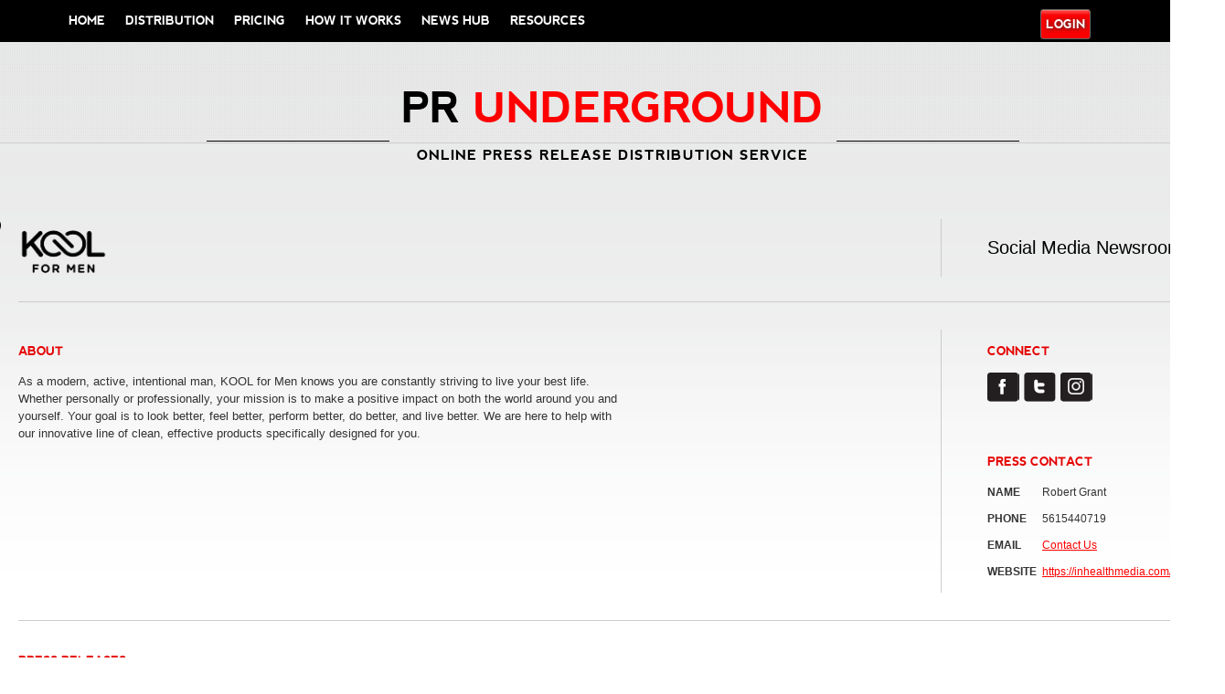

--- FILE ---
content_type: text/html; charset=UTF-8
request_url: https://www.prunderground.com/newsrooms/kool-for-men
body_size: 16733
content:
    
<!DOCTYPE html PUBLIC "-//W3C//DTD XHTML 1.0 Transitional//EN" "https://www.w3.org/TR/xhtml1/DTD/xhtml1-transitional.dtd">

<!--[if IEMobile 7 ]> <html lang="en-US" prefix="og: https://ogp.me/ns#"class="no-js iem7" xmlns:fb="https://ogp.me/ns/fb#"> <![endif]-->
<!--[if lt IE 7 ]> <html lang="en-US" prefix="og: https://ogp.me/ns#" class="no-js ie6 oldie" xmlns:fb="https://ogp.me/ns/fb#"> <![endif]-->
<!--[if IE 7 ]>    <html lang="en-US" prefix="og: https://ogp.me/ns#" class="no-js ie7 oldie" xmlns:fb="https://ogp.me/ns/fb#"> <![endif]-->
<!--[if IE 8 ]>    <html lang="en-US" prefix="og: https://ogp.me/ns#" class="no-js ie8 oldie" xmlns:fb="https://ogp.me/ns/fb#"> <![endif]-->
<!--[if (gte IE 9)|(gt IEMobile 7)|!(IEMobile)|!(IE)]><!--><html lang="en-US" prefix="og: https://ogp.me/ns#" class="no-js" xmlns:fb="https://ogp.me/ns/fb#"><!--<![endif]-->
  
  <head>
      
<script>
    document.addEventListener('DOMContentLoaded', function() {
        const newsroom = /\/newsrooms\/[\w-]+/; // Matches release URLs like /release-title/00123123/
        const release = /\/([\w-]+)\/(\d+)\/$/; // Matches release URLs like /release-title/00123123/
        const currentURL = window.location.href;

        const contactButton = document.querySelector('a.contact-button');

        if (contactButton && !release.test(currentURL) && !newsroom.test(currentURL)) {
            contactButton.style.display = 'block';
        }
    });
</script>

<!-- Google tag (gtag.js) -->
<!--<script async src="https://www.googletagmanager.com/gtag/js?id=G-4QZR1N33JN"></script>
<script>
  window.dataLayer = window.dataLayer || [];
  function gtag(){dataLayer.push(arguments);}
  gtag('js', new Date());

  gtag('config', 'G-4QZR1N33JN');
</script>-->

<script>
  window.dataLayer = window.dataLayer || [];
</script>

<!-- Google Tag Manager -->
<script>(function(w,d,s,l,i){w[l]=w[l]||[];w[l].push({'gtm.start':
new Date().getTime(),event:'gtm.js'});var f=d.getElementsByTagName(s)[0],
j=d.createElement(s),dl=l!='dataLayer'?'&l='+l:'';j.async=true;j.src=
'https://www.googletagmanager.com/gtm.js?id='+i+dl;f.parentNode.insertBefore(j,f);
})(window,document,'script','dataLayer','GTM-MWXH52L');</script>
<!-- End Google Tag Manager -->

<link href="https://fonts.googleapis.com/css?family=Merriweather+Sans:700,800" rel="stylesheet" />

<style>
   .container {
  text-align: center;
  font-family: 'Merriweather Sans', sans-serif;
}

h2.punderground {
  margin-bottom: 30px;
  font-size: 1.81em;
  line-height: 0.6em;
}

span.punderground {
    margin-left: -15px;
}

.content {
  display: inline-block;
  line-height: 0px;
}

.header {
  font-size: 26.5px;
  padding: 0 10px;
}

.horizontal {
  border-top: 1px solid black;
  display: inline-block;
  width: 200px;
  height: 20px;
}

.header-text {
  text-transform: uppercase;
}

.description-text {
  text-transform: uppercase;
  letter-spacing: 1px;
}

.red {
  color: red;
}

.black {
  color: black !important;
}

.line-height {
  line-height: 0.6em;
}

@media (max-width: 800px) {
   body {
     overflow-x: hidden;
   }
   
  .container {
    margin-top: 20px
  }

  .horizontal {
    width: 5vw;
  }

  .header {
    font-size: 3.6vw;
  }

  h4.description-text {
    font-size: 2.2vw;
  }
}

select#select-nav {
    width: 230px;
}

ul#menu-account {
    padding-top: 5px;
}
</style>
<link rel="shortcut icon" type="image/x-icon" href="https://prunderground.com/favicon_1.ico?new">
    <meta charset="utf-8">
    <meta http-equiv="X-UA-Compatible" content="IE=edge,chrome=1">
    
      
            <title>Newsrooms | Kool For Men | PRUnderground</title>
        <!-- mobile optimized -->
    <meta name="viewport" content="width=device-width,initial-scale=1">
    <!-- IE6 toolbar removal -->
    <meta http-equiv="imagetoolbar" content="false" />
<script type="text/javascript">
var gform;gform||(document.addEventListener("gform_main_scripts_loaded",function(){gform.scriptsLoaded=!0}),window.addEventListener("DOMContentLoaded",function(){gform.domLoaded=!0}),gform={domLoaded:!1,scriptsLoaded:!1,initializeOnLoaded:function(o){gform.domLoaded&&gform.scriptsLoaded?o():!gform.domLoaded&&gform.scriptsLoaded?window.addEventListener("DOMContentLoaded",o):document.addEventListener("gform_main_scripts_loaded",o)},hooks:{action:{},filter:{}},addAction:function(o,r,n,t){gform.addHook("action",o,r,n,t)},addFilter:function(o,r,n,t){gform.addHook("filter",o,r,n,t)},doAction:function(o){gform.doHook("action",o,arguments)},applyFilters:function(o){return gform.doHook("filter",o,arguments)},removeAction:function(o,r){gform.removeHook("action",o,r)},removeFilter:function(o,r,n){gform.removeHook("filter",o,r,n)},addHook:function(o,r,n,t,i){null==gform.hooks[o][r]&&(gform.hooks[o][r]=[]);var e=gform.hooks[o][r];null==i&&(i=r+"_"+e.length),gform.hooks[o][r].push({tag:i,callable:n,priority:t=null==t?10:t})},doHook:function(o,r,n){if(n=Array.prototype.slice.call(n,1),null!=gform.hooks[o][r]){var t,i=gform.hooks[o][r];i.sort(function(o,r){return o.priority-r.priority});for(var e=0;e<i.length;e++)"function"!=typeof(t=i[e].callable)&&(t=window[t]),"action"==o?t.apply(null,n):n[0]=t.apply(null,n)}if("filter"==o)return n[0]},removeHook:function(o,r,n,t){if(null!=gform.hooks[o][r])for(var i=gform.hooks[o][r],e=i.length-1;0<=e;e--)null!=t&&t!=i[e].tag||null!=n&&n!=i[e].priority||i.splice(e,1)}});
</script>

    <!-- allow pinned sites -->
    <meta name="application-name" content="PRUnderground" />
    
    <!-- icons & favicons (for more: https://themble.com/support/adding-icons-favicons/) -->
    <link rel="shortcut icon" href="https://www.prunderground.com/wp-content/themes/bones-responsive/favicon.ico">

    <!-- default stylesheet -->
    <link rel="stylesheet" href="https://www.prunderground.com/wp-content/themes/bones-responsive/library/css/normalize.css">    
    
    <!-- Grab Google CDN's jQuery, with a protocol relative URL; fall back to local if necessary -->
    <script src="//ajax.googleapis.com/ajax/libs/jquery/1.8.2/jquery.min.js"></script>
    <script>window.jQuery || document.write(unescape('%3Cscript src="https://www.prunderground.com/wp-content/themes/bones-responsive/library/js/libs/jquery-1.8.2.min.js"%3E%3C/script%3E'))</script>   
        
    <!-- modernizr -->
    <script src="https://www.prunderground.com/wp-content/themes/bones-responsive/library/js/modernizr.full.min.js"></script>
<!--    <script type="text/javascript" src="https://load.fomo.com/api/v1/i21ocimEkiE4T3hH5fdJSw/load.js" async></script> -->
    <link rel="pingback" href="https://www.prunderground.com/xmlrpc.php">
                
    <!-- wordpress head functions -->
    
<!-- Search Engine Optimization by Rank Math PRO - https://rankmath.com/ -->
<meta name="robots" content="follow, index"/>
<meta property="og:locale" content="en_US" />
<meta property="og:type" content="article" />
<meta property="og:site_name" content="PRUnderground" />
<meta name="twitter:card" content="summary_large_image" />
<script type="application/ld+json" class="rank-math-schema-pro">{"@context":"https://schema.org","@graph":[{"@type":"Organization","@id":"https://www.prunderground.com/#organization","name":"PRUnderground"},{"@type":"WebSite","@id":"https://www.prunderground.com/#website","url":"https://www.prunderground.com","name":"PRUnderground","alternateName":"PR Underground","publisher":{"@id":"https://www.prunderground.com/#organization"},"inLanguage":"en-US"},{"@type":"WebPage","@id":"#webpage","url":"","isPartOf":{"@id":"https://www.prunderground.com/#website"},"inLanguage":"en-US"}]}</script>
<!-- /Rank Math WordPress SEO plugin -->

<link rel='dns-prefetch' href='//prunderground-production-public.s3.amazonaws.com' />
<link rel="alternate" type="application/rss+xml" title="PRUnderground &raquo; Feed" href="https://www.prunderground.com/feed/" />
<link rel="alternate" type="application/rss+xml" title="PRUnderground &raquo; Comments Feed" href="https://www.prunderground.com/comments/feed/" />
<script type="text/javascript">
window._wpemojiSettings = {"baseUrl":"https:\/\/s.w.org\/images\/core\/emoji\/14.0.0\/72x72\/","ext":".png","svgUrl":"https:\/\/s.w.org\/images\/core\/emoji\/14.0.0\/svg\/","svgExt":".svg","source":{"concatemoji":"https:\/\/www.prunderground.com\/wp-includes\/js\/wp-emoji-release.min.js?ver=6.3"}};
/*! This file is auto-generated */
!function(i,n){var o,s,e;function c(e){try{var t={supportTests:e,timestamp:(new Date).valueOf()};sessionStorage.setItem(o,JSON.stringify(t))}catch(e){}}function p(e,t,n){e.clearRect(0,0,e.canvas.width,e.canvas.height),e.fillText(t,0,0);var t=new Uint32Array(e.getImageData(0,0,e.canvas.width,e.canvas.height).data),r=(e.clearRect(0,0,e.canvas.width,e.canvas.height),e.fillText(n,0,0),new Uint32Array(e.getImageData(0,0,e.canvas.width,e.canvas.height).data));return t.every(function(e,t){return e===r[t]})}function u(e,t,n){switch(t){case"flag":return n(e,"\ud83c\udff3\ufe0f\u200d\u26a7\ufe0f","\ud83c\udff3\ufe0f\u200b\u26a7\ufe0f")?!1:!n(e,"\ud83c\uddfa\ud83c\uddf3","\ud83c\uddfa\u200b\ud83c\uddf3")&&!n(e,"\ud83c\udff4\udb40\udc67\udb40\udc62\udb40\udc65\udb40\udc6e\udb40\udc67\udb40\udc7f","\ud83c\udff4\u200b\udb40\udc67\u200b\udb40\udc62\u200b\udb40\udc65\u200b\udb40\udc6e\u200b\udb40\udc67\u200b\udb40\udc7f");case"emoji":return!n(e,"\ud83e\udef1\ud83c\udffb\u200d\ud83e\udef2\ud83c\udfff","\ud83e\udef1\ud83c\udffb\u200b\ud83e\udef2\ud83c\udfff")}return!1}function f(e,t,n){var r="undefined"!=typeof WorkerGlobalScope&&self instanceof WorkerGlobalScope?new OffscreenCanvas(300,150):i.createElement("canvas"),a=r.getContext("2d",{willReadFrequently:!0}),o=(a.textBaseline="top",a.font="600 32px Arial",{});return e.forEach(function(e){o[e]=t(a,e,n)}),o}function t(e){var t=i.createElement("script");t.src=e,t.defer=!0,i.head.appendChild(t)}"undefined"!=typeof Promise&&(o="wpEmojiSettingsSupports",s=["flag","emoji"],n.supports={everything:!0,everythingExceptFlag:!0},e=new Promise(function(e){i.addEventListener("DOMContentLoaded",e,{once:!0})}),new Promise(function(t){var n=function(){try{var e=JSON.parse(sessionStorage.getItem(o));if("object"==typeof e&&"number"==typeof e.timestamp&&(new Date).valueOf()<e.timestamp+604800&&"object"==typeof e.supportTests)return e.supportTests}catch(e){}return null}();if(!n){if("undefined"!=typeof Worker&&"undefined"!=typeof OffscreenCanvas&&"undefined"!=typeof URL&&URL.createObjectURL&&"undefined"!=typeof Blob)try{var e="postMessage("+f.toString()+"("+[JSON.stringify(s),u.toString(),p.toString()].join(",")+"));",r=new Blob([e],{type:"text/javascript"}),a=new Worker(URL.createObjectURL(r),{name:"wpTestEmojiSupports"});return void(a.onmessage=function(e){c(n=e.data),a.terminate(),t(n)})}catch(e){}c(n=f(s,u,p))}t(n)}).then(function(e){for(var t in e)n.supports[t]=e[t],n.supports.everything=n.supports.everything&&n.supports[t],"flag"!==t&&(n.supports.everythingExceptFlag=n.supports.everythingExceptFlag&&n.supports[t]);n.supports.everythingExceptFlag=n.supports.everythingExceptFlag&&!n.supports.flag,n.DOMReady=!1,n.readyCallback=function(){n.DOMReady=!0}}).then(function(){return e}).then(function(){var e;n.supports.everything||(n.readyCallback(),(e=n.source||{}).concatemoji?t(e.concatemoji):e.wpemoji&&e.twemoji&&(t(e.twemoji),t(e.wpemoji)))}))}((window,document),window._wpemojiSettings);
</script>
<style type="text/css">
img.wp-smiley,
img.emoji {
	display: inline !important;
	border: none !important;
	box-shadow: none !important;
	height: 1em !important;
	width: 1em !important;
	margin: 0 0.07em !important;
	vertical-align: -0.1em !important;
	background: none !important;
	padding: 0 !important;
}
</style>
	<link rel='stylesheet' id='pru-public-css' href='https://www.prunderground.com/wp-content/plugins/pru-members/assets/css/public-style.css?ver=6.3' type='text/css' media='all' />
<link rel='stylesheet' id='wp-block-library-css' href='https://www.prunderground.com/wp-includes/css/dist/block-library/style.min.css?ver=6.3' type='text/css' media='all' />
<style id='rank-math-toc-block-style-inline-css' type='text/css'>
.wp-block-rank-math-toc-block nav ol{counter-reset:item}.wp-block-rank-math-toc-block nav ol li{display:block}.wp-block-rank-math-toc-block nav ol li:before{content:counters(item, ".") " ";counter-increment:item}

</style>
<style id='classic-theme-styles-inline-css' type='text/css'>
/*! This file is auto-generated */
.wp-block-button__link{color:#fff;background-color:#32373c;border-radius:9999px;box-shadow:none;text-decoration:none;padding:calc(.667em + 2px) calc(1.333em + 2px);font-size:1.125em}.wp-block-file__button{background:#32373c;color:#fff;text-decoration:none}
</style>
<style id='global-styles-inline-css' type='text/css'>
body{--wp--preset--color--black: #000000;--wp--preset--color--cyan-bluish-gray: #abb8c3;--wp--preset--color--white: #ffffff;--wp--preset--color--pale-pink: #f78da7;--wp--preset--color--vivid-red: #cf2e2e;--wp--preset--color--luminous-vivid-orange: #ff6900;--wp--preset--color--luminous-vivid-amber: #fcb900;--wp--preset--color--light-green-cyan: #7bdcb5;--wp--preset--color--vivid-green-cyan: #00d084;--wp--preset--color--pale-cyan-blue: #8ed1fc;--wp--preset--color--vivid-cyan-blue: #0693e3;--wp--preset--color--vivid-purple: #9b51e0;--wp--preset--gradient--vivid-cyan-blue-to-vivid-purple: linear-gradient(135deg,rgba(6,147,227,1) 0%,rgb(155,81,224) 100%);--wp--preset--gradient--light-green-cyan-to-vivid-green-cyan: linear-gradient(135deg,rgb(122,220,180) 0%,rgb(0,208,130) 100%);--wp--preset--gradient--luminous-vivid-amber-to-luminous-vivid-orange: linear-gradient(135deg,rgba(252,185,0,1) 0%,rgba(255,105,0,1) 100%);--wp--preset--gradient--luminous-vivid-orange-to-vivid-red: linear-gradient(135deg,rgba(255,105,0,1) 0%,rgb(207,46,46) 100%);--wp--preset--gradient--very-light-gray-to-cyan-bluish-gray: linear-gradient(135deg,rgb(238,238,238) 0%,rgb(169,184,195) 100%);--wp--preset--gradient--cool-to-warm-spectrum: linear-gradient(135deg,rgb(74,234,220) 0%,rgb(151,120,209) 20%,rgb(207,42,186) 40%,rgb(238,44,130) 60%,rgb(251,105,98) 80%,rgb(254,248,76) 100%);--wp--preset--gradient--blush-light-purple: linear-gradient(135deg,rgb(255,206,236) 0%,rgb(152,150,240) 100%);--wp--preset--gradient--blush-bordeaux: linear-gradient(135deg,rgb(254,205,165) 0%,rgb(254,45,45) 50%,rgb(107,0,62) 100%);--wp--preset--gradient--luminous-dusk: linear-gradient(135deg,rgb(255,203,112) 0%,rgb(199,81,192) 50%,rgb(65,88,208) 100%);--wp--preset--gradient--pale-ocean: linear-gradient(135deg,rgb(255,245,203) 0%,rgb(182,227,212) 50%,rgb(51,167,181) 100%);--wp--preset--gradient--electric-grass: linear-gradient(135deg,rgb(202,248,128) 0%,rgb(113,206,126) 100%);--wp--preset--gradient--midnight: linear-gradient(135deg,rgb(2,3,129) 0%,rgb(40,116,252) 100%);--wp--preset--font-size--small: 13px;--wp--preset--font-size--medium: 20px;--wp--preset--font-size--large: 36px;--wp--preset--font-size--x-large: 42px;--wp--preset--spacing--20: 0.44rem;--wp--preset--spacing--30: 0.67rem;--wp--preset--spacing--40: 1rem;--wp--preset--spacing--50: 1.5rem;--wp--preset--spacing--60: 2.25rem;--wp--preset--spacing--70: 3.38rem;--wp--preset--spacing--80: 5.06rem;--wp--preset--shadow--natural: 6px 6px 9px rgba(0, 0, 0, 0.2);--wp--preset--shadow--deep: 12px 12px 50px rgba(0, 0, 0, 0.4);--wp--preset--shadow--sharp: 6px 6px 0px rgba(0, 0, 0, 0.2);--wp--preset--shadow--outlined: 6px 6px 0px -3px rgba(255, 255, 255, 1), 6px 6px rgba(0, 0, 0, 1);--wp--preset--shadow--crisp: 6px 6px 0px rgba(0, 0, 0, 1);}:where(.is-layout-flex){gap: 0.5em;}:where(.is-layout-grid){gap: 0.5em;}body .is-layout-flow > .alignleft{float: left;margin-inline-start: 0;margin-inline-end: 2em;}body .is-layout-flow > .alignright{float: right;margin-inline-start: 2em;margin-inline-end: 0;}body .is-layout-flow > .aligncenter{margin-left: auto !important;margin-right: auto !important;}body .is-layout-constrained > .alignleft{float: left;margin-inline-start: 0;margin-inline-end: 2em;}body .is-layout-constrained > .alignright{float: right;margin-inline-start: 2em;margin-inline-end: 0;}body .is-layout-constrained > .aligncenter{margin-left: auto !important;margin-right: auto !important;}body .is-layout-constrained > :where(:not(.alignleft):not(.alignright):not(.alignfull)){max-width: var(--wp--style--global--content-size);margin-left: auto !important;margin-right: auto !important;}body .is-layout-constrained > .alignwide{max-width: var(--wp--style--global--wide-size);}body .is-layout-flex{display: flex;}body .is-layout-flex{flex-wrap: wrap;align-items: center;}body .is-layout-flex > *{margin: 0;}body .is-layout-grid{display: grid;}body .is-layout-grid > *{margin: 0;}:where(.wp-block-columns.is-layout-flex){gap: 2em;}:where(.wp-block-columns.is-layout-grid){gap: 2em;}:where(.wp-block-post-template.is-layout-flex){gap: 1.25em;}:where(.wp-block-post-template.is-layout-grid){gap: 1.25em;}.has-black-color{color: var(--wp--preset--color--black) !important;}.has-cyan-bluish-gray-color{color: var(--wp--preset--color--cyan-bluish-gray) !important;}.has-white-color{color: var(--wp--preset--color--white) !important;}.has-pale-pink-color{color: var(--wp--preset--color--pale-pink) !important;}.has-vivid-red-color{color: var(--wp--preset--color--vivid-red) !important;}.has-luminous-vivid-orange-color{color: var(--wp--preset--color--luminous-vivid-orange) !important;}.has-luminous-vivid-amber-color{color: var(--wp--preset--color--luminous-vivid-amber) !important;}.has-light-green-cyan-color{color: var(--wp--preset--color--light-green-cyan) !important;}.has-vivid-green-cyan-color{color: var(--wp--preset--color--vivid-green-cyan) !important;}.has-pale-cyan-blue-color{color: var(--wp--preset--color--pale-cyan-blue) !important;}.has-vivid-cyan-blue-color{color: var(--wp--preset--color--vivid-cyan-blue) !important;}.has-vivid-purple-color{color: var(--wp--preset--color--vivid-purple) !important;}.has-black-background-color{background-color: var(--wp--preset--color--black) !important;}.has-cyan-bluish-gray-background-color{background-color: var(--wp--preset--color--cyan-bluish-gray) !important;}.has-white-background-color{background-color: var(--wp--preset--color--white) !important;}.has-pale-pink-background-color{background-color: var(--wp--preset--color--pale-pink) !important;}.has-vivid-red-background-color{background-color: var(--wp--preset--color--vivid-red) !important;}.has-luminous-vivid-orange-background-color{background-color: var(--wp--preset--color--luminous-vivid-orange) !important;}.has-luminous-vivid-amber-background-color{background-color: var(--wp--preset--color--luminous-vivid-amber) !important;}.has-light-green-cyan-background-color{background-color: var(--wp--preset--color--light-green-cyan) !important;}.has-vivid-green-cyan-background-color{background-color: var(--wp--preset--color--vivid-green-cyan) !important;}.has-pale-cyan-blue-background-color{background-color: var(--wp--preset--color--pale-cyan-blue) !important;}.has-vivid-cyan-blue-background-color{background-color: var(--wp--preset--color--vivid-cyan-blue) !important;}.has-vivid-purple-background-color{background-color: var(--wp--preset--color--vivid-purple) !important;}.has-black-border-color{border-color: var(--wp--preset--color--black) !important;}.has-cyan-bluish-gray-border-color{border-color: var(--wp--preset--color--cyan-bluish-gray) !important;}.has-white-border-color{border-color: var(--wp--preset--color--white) !important;}.has-pale-pink-border-color{border-color: var(--wp--preset--color--pale-pink) !important;}.has-vivid-red-border-color{border-color: var(--wp--preset--color--vivid-red) !important;}.has-luminous-vivid-orange-border-color{border-color: var(--wp--preset--color--luminous-vivid-orange) !important;}.has-luminous-vivid-amber-border-color{border-color: var(--wp--preset--color--luminous-vivid-amber) !important;}.has-light-green-cyan-border-color{border-color: var(--wp--preset--color--light-green-cyan) !important;}.has-vivid-green-cyan-border-color{border-color: var(--wp--preset--color--vivid-green-cyan) !important;}.has-pale-cyan-blue-border-color{border-color: var(--wp--preset--color--pale-cyan-blue) !important;}.has-vivid-cyan-blue-border-color{border-color: var(--wp--preset--color--vivid-cyan-blue) !important;}.has-vivid-purple-border-color{border-color: var(--wp--preset--color--vivid-purple) !important;}.has-vivid-cyan-blue-to-vivid-purple-gradient-background{background: var(--wp--preset--gradient--vivid-cyan-blue-to-vivid-purple) !important;}.has-light-green-cyan-to-vivid-green-cyan-gradient-background{background: var(--wp--preset--gradient--light-green-cyan-to-vivid-green-cyan) !important;}.has-luminous-vivid-amber-to-luminous-vivid-orange-gradient-background{background: var(--wp--preset--gradient--luminous-vivid-amber-to-luminous-vivid-orange) !important;}.has-luminous-vivid-orange-to-vivid-red-gradient-background{background: var(--wp--preset--gradient--luminous-vivid-orange-to-vivid-red) !important;}.has-very-light-gray-to-cyan-bluish-gray-gradient-background{background: var(--wp--preset--gradient--very-light-gray-to-cyan-bluish-gray) !important;}.has-cool-to-warm-spectrum-gradient-background{background: var(--wp--preset--gradient--cool-to-warm-spectrum) !important;}.has-blush-light-purple-gradient-background{background: var(--wp--preset--gradient--blush-light-purple) !important;}.has-blush-bordeaux-gradient-background{background: var(--wp--preset--gradient--blush-bordeaux) !important;}.has-luminous-dusk-gradient-background{background: var(--wp--preset--gradient--luminous-dusk) !important;}.has-pale-ocean-gradient-background{background: var(--wp--preset--gradient--pale-ocean) !important;}.has-electric-grass-gradient-background{background: var(--wp--preset--gradient--electric-grass) !important;}.has-midnight-gradient-background{background: var(--wp--preset--gradient--midnight) !important;}.has-small-font-size{font-size: var(--wp--preset--font-size--small) !important;}.has-medium-font-size{font-size: var(--wp--preset--font-size--medium) !important;}.has-large-font-size{font-size: var(--wp--preset--font-size--large) !important;}.has-x-large-font-size{font-size: var(--wp--preset--font-size--x-large) !important;}
.wp-block-navigation a:where(:not(.wp-element-button)){color: inherit;}
:where(.wp-block-post-template.is-layout-flex){gap: 1.25em;}:where(.wp-block-post-template.is-layout-grid){gap: 1.25em;}
:where(.wp-block-columns.is-layout-flex){gap: 2em;}:where(.wp-block-columns.is-layout-grid){gap: 2em;}
.wp-block-pullquote{font-size: 1.5em;line-height: 1.6;}
</style>
<link rel='stylesheet' id='wp-pagenavi-css' href='https://www.prunderground.com/wp-content/plugins/wp-pagenavi/pagenavi-css.css?ver=2.70' type='text/css' media='all' />
<link rel='stylesheet' id='jquery.lightbox.min.css-css' href='https://www.prunderground.com/wp-content/plugins/wp-jquery-lightbox/styles/lightbox.min.css?ver=1.4.8' type='text/css' media='all' />
<script type='text/javascript' src='https://www.prunderground.com/wp-content/themes/pru2.0/js/prutheme.js?ver=1.5' id='prutheme-js'></script>
<script type='text/javascript' src='https://www.prunderground.com/wp-content/themes/pru2.0/js/jquery.tools.min.js?ver=1.2' id='jquerytools-js'></script>
<link rel="https://api.w.org/" href="https://www.prunderground.com/wp-json/" />
	<!-- Add RSS feeds -->
		
		<link rel="alternate" type="application/rss+xml" title="PRUnderground RSS Comments Feed" href="https://www.prunderground.com/comments/feed/" />
						
	<!-- Add RSS (end) -->

		<script>
			jQuery(document).ready(function() {
	
			});
		</script>
		
	
		
					<!-- Pods Framework 2.7.12 -->
			
<!-- facebook open graph stuff -->
<!-- place your facebook app id below --><meta property="fb:app_id" content="1234567890"/>
<meta property="og:site_name" content="PRUnderground"/>
<meta property="og:url" content=""/>
<meta property="og:title" content="" />
<meta property="og:image" content=""/>
<!-- end facebook open graph -->
<!-- There is no amphtml version available for this URL. -->    <!-- end of wordpress head -->
        <link rel="stylesheet" href="https://www.prunderground.com/wp-content/themes/pru2.0/style.css?version=1.2">
    
    <!--[if lt IE 9]>
        <link rel="stylesheet" href="https://www.prunderground.com/wp-content/themes/bones-responsive/library/css/ie.css"> 
      <link rel="stylesheet" href="https://www.prunderground.com/wp-content/themes/pru2.0/css/ie.css">
    <![endif]-->
        
      
  </head>
  <body class="pods pod-page-newsrooms-w pod-">
<!-- Google Tag Manager (noscript) -->
<noscript><iframe src="https://www.googletagmanager.com/ns.html?id=GTM-MWXH52L"
height="0" width="0" style="display:none;visibility:hidden"></iframe></noscript>
<!-- End Google Tag Manager (noscript) -->
    <div id="container">
      <nav role="navigation">
        <div class="nav-inner wrap">
          <div class="menu-main-container"><ul id="menu-main" class="menu"><li id="menu-item-9915" class="menu-item menu-item-type-post_type menu-item-object-page menu-item-home menu-item-9915"><a href="https://www.prunderground.com/">Home</a></li>
<li id="menu-item-314093" class="menu-item menu-item-type-post_type menu-item-object-page menu-item-314093"><a href="https://www.prunderground.com/prunderground-com-press-release-syndication-news-websites/">Distribution</a></li>
<li id="menu-item-9920" class="menu-item menu-item-type-post_type menu-item-object-page menu-item-9920"><a title="Plans &#038; Pricing" href="https://www.prunderground.com/press-release-packages/">Pricing</a></li>
<li id="menu-item-9919" class="menu-item menu-item-type-post_type menu-item-object-page menu-item-9919"><a href="https://www.prunderground.com/howitworks/">How it Works</a></li>
<li id="menu-item-9917" class="menu-item menu-item-type-post_type menu-item-object-page current_page_parent menu-item-has-children menu-item-9917"><a href="https://www.prunderground.com/archived-releases/">News Hub</a>
<ul class="sub-menu">
	<li id="menu-item-70293" class="menu-item menu-item-type-custom menu-item-object-custom menu-item-70293"><a href="https://www.prunderground.com/archived-releases/">Search</a></li>
</ul>
</li>
<li id="menu-item-11635" class="menu-item menu-item-type-post_type menu-item-object-page menu-item-has-children menu-item-11635"><a href="https://www.prunderground.com/resources/">Resources</a>
<ul class="sub-menu">
	<li id="menu-item-9918" class="menu-item menu-item-type-post_type menu-item-object-page menu-item-9918"><a href="https://www.prunderground.com/faq/">FAQs</a></li>
	<li id="menu-item-315571" class="menu-item menu-item-type-post_type menu-item-object-page menu-item-315571"><a href="https://www.prunderground.com/editorial-guidelines/">Editorial Guidelines</a></li>
	<li id="menu-item-315572" class="menu-item menu-item-type-post_type menu-item-object-page menu-item-315572"><a href="https://www.prunderground.com/contact-us/">Contact Us</a></li>
	<li id="menu-item-11639" class="menu-item menu-item-type-post_type menu-item-object-page menu-item-11639"><a href="https://www.prunderground.com/resources/how-to-create-your-online-newsroom/">Creating Your Newsroom</a></li>
	<li id="menu-item-11638" class="menu-item menu-item-type-post_type menu-item-object-page menu-item-11638"><a href="https://www.prunderground.com/resources/how-to-create-your-social-media-press-release/">Creating Your Press Release</a></li>
	<li id="menu-item-11636" class="menu-item menu-item-type-post_type menu-item-object-page menu-item-11636"><a href="https://www.prunderground.com/resources/dos-donts-when-writing-a-social-media-press-release/">Writing A Press Release Tips</a></li>
	<li id="menu-item-9921" class="menu-item menu-item-type-taxonomy menu-item-object-category menu-item-9921"><a href="https://www.prunderground.com/category/blog/">Blog</a></li>
</ul>
</li>
</ul></div>					<div class="responsive"><select id="select-nav" class="select-nav dropdown-menu"><option value="" class="blank">&#8211;Jump To&#8211;</option><option class="menu-item menu-item-type-post_type menu-item-object-page menu-item-home menu-item-9915 menu-item-depth-0" value="https://www.prunderground.com/">Home</option>
<option class="menu-item menu-item-type-post_type menu-item-object-page menu-item-314093 menu-item-depth-0" value="https://www.prunderground.com/prunderground-com-press-release-syndication-news-websites/">Distribution</option>
<option class="menu-item menu-item-type-post_type menu-item-object-page menu-item-9920 menu-item-depth-0" value="https://www.prunderground.com/press-release-packages/">Pricing</option>
<option class="menu-item menu-item-type-post_type menu-item-object-page menu-item-9919 menu-item-depth-0" value="https://www.prunderground.com/howitworks/">How it Works</option>
<option class="menu-item menu-item-type-post_type menu-item-object-page current_page_parent menu-item-has-children menu-item-9917 menu-item-depth-0" value="https://www.prunderground.com/archived-releases/">News Hub</option>	<option class="menu-item menu-item-type-custom menu-item-object-custom menu-item-70293 menu-item-depth-1" value="https://www.prunderground.com/archived-releases/">&ndash;&nbsp;Search</option>

<option class="menu-item menu-item-type-post_type menu-item-object-page menu-item-has-children menu-item-11635 menu-item-depth-0" value="https://www.prunderground.com/resources/">Resources</option>	<option class="menu-item menu-item-type-post_type menu-item-object-page menu-item-9918 menu-item-depth-1" value="https://www.prunderground.com/faq/">&ndash;&nbsp;FAQs</option>
	<option class="menu-item menu-item-type-post_type menu-item-object-page menu-item-315571 menu-item-depth-1" value="https://www.prunderground.com/editorial-guidelines/">&ndash;&nbsp;Editorial Guidelines</option>
	<option class="menu-item menu-item-type-post_type menu-item-object-page menu-item-315572 menu-item-depth-1" value="https://www.prunderground.com/contact-us/">&ndash;&nbsp;Contact Us</option>
	<option class="menu-item menu-item-type-post_type menu-item-object-page menu-item-11639 menu-item-depth-1" value="https://www.prunderground.com/resources/how-to-create-your-online-newsroom/">&ndash;&nbsp;Creating Your Newsroom</option>
	<option class="menu-item menu-item-type-post_type menu-item-object-page menu-item-11638 menu-item-depth-1" value="https://www.prunderground.com/resources/how-to-create-your-social-media-press-release/">&ndash;&nbsp;Creating Your Press Release</option>
	<option class="menu-item menu-item-type-post_type menu-item-object-page menu-item-11636 menu-item-depth-1" value="https://www.prunderground.com/resources/dos-donts-when-writing-a-social-media-press-release/">&ndash;&nbsp;Writing A Press Release Tips</option>
	<option class="menu-item menu-item-type-taxonomy menu-item-object-category menu-item-9921 menu-item-depth-1" value="https://www.prunderground.com/category/blog/">&ndash;&nbsp;Blog</option>

</select></div>          <div class="menu-account-container">
            <ul id="menu-account" class="menu">
            <li id="menu-item-8142" class="menu-item menu-item-type-post_type menu-item-object-page menu-item-8142">
              <a href="/my-account/" class="pru-button">Login</a>
            </li>
            </ul>
          </div>        
      </div>
      </nav>
      
      <header role="banner">
      
        <div id="inner-header" class="wrap clearfix">
          <!-- to use a image just replace the bloginfo('name') with your img src and remove the surrounding <p> -->
          <div>
                                            <div class="container">
  <div class="horizontal"></div>

  <div class="content">
    <div class="header line-height">
      <h2>
        <a href="https://www.prunderground.com">
            <span class="header-text black">PR</span> <span class="header-text red prunderground">UNDERGROUND<span>
        </a>
      </h2>
    </div>

    <div class="description">
      <h4 class="description-text black">
            Online Press Release Distribution Service
      </h4>
    </div>
  </div>

  <div class="horizontal"></div>
</div>
                                        </div>
          
          <!-- if you'd like to use the site description you can un-comment it below -->
                          
        </div> <!-- end #inner-headers -->
      
      </header> <!-- end header -->
			
			<div id="content">
			
				<div id="inner-content" class="wrap clearfix">
			
					<div id="main" class="" role="main">
					
						<article id="post-" class="clearfix" role="article">
						
							<section class="post_content">
								<link rel="stylesheet" href="https://ajax.googleapis.com/ajax/libs/jqueryui/1.8.16/themes/base/jquery-ui.css" type="text/css" media="all" />
<link rel="stylesheet" href="https://www.prunderground.com/wp-content/plugins/pru-members/assets/css/jquery-ui/lightness.css" type="text/css" media="all" />
<style>
    /* The Modal (background) */
    .modal {
        display: none; /* Hidden by default */
        position: fixed; /* Stay in place */
        z-index: 999999999999; /* Sit on top */
        padding-top: 100px; /* Location of the box */
        left: 0;
        top: 0;
        width: 100%; /* Full width */
        height: 100%; /* Full height */
        overflow: auto; /* Enable scroll if needed */
        background-color: rgb(0,0,0); /* Fallback color */
        background-color: rgba(0,0,0,0.4); /* Black w/ opacity */
        border: 1px solid #666;
    }

    /* Modal Content */
    .modal-content {
        background-color: #fefefe;
        margin: auto;
        padding: 20px;
        border: 1px solid #888;
        width: 70%;
    }

    /* The Close Button */
    .close {
        color: #aaaaaa;
        float: right;
        font-size: 28px;
        font-weight: bold;
    }

    .close:hover,
    .close:focus {
        color: #000;
        text-decoration: none;
        cursor: pointer;
    }
</style>
<div id="newsroom-detail">
<div class="newsroom-titles">
	<h1><img class="newsroom-logo" src="https://www.prunderground.com/wp-content/uploads/2022/04/Kool.png" alt="" /></h1>
<h2>Social Media Newsroom</h2>
</div>

<div class="clear info-contact">
<div class="newsroom-info">

<div id="share-buttons">
<a href="https://twitter.com/share" class="twitter-share-button" data-lang="en" data-count="vertical">Tweet</a>
<script>!function(d,s,id){var js,fjs=d.getElementsByTagName(s)[0];if(!d.getElementById(id)){js=d.createElement(s);js.id=id;js.src="//platform.twitter.com/widgets.js";fjs.parentNode.insertBefore(js,fjs);}}(document,"script","twitter-wjs");</script>


<div id="fb-root"></div>
<script>(function(d, s, id) {
  var js, fjs = d.getElementsByTagName(s)[0];
  if (d.getElementById(id)) return;
  js = d.createElement(s); js.id = id;
  js.src = "//connect.facebook.net/en_US/all.js#xfbml=1&appId=428570893927102";
  fjs.parentNode.insertBefore(js, fjs);
}(document, 'script', 'facebook-jssdk'));</script>
<div class="fb-like" data-width="80" data-layout="box_count" data-show-faces="true" data-send="true"></div>


<g:plusone size="tall"></g:plusone>
<script type="text/javascript">
  (function() {
    var po = document.createElement('script'); po.type = 'text/javascript'; po.async = true;
    po.src = 'https://apis.google.com/js/plusone.js';
    var s = document.getElementsByTagName('script')[0]; s.parentNode.insertBefore(po, s);
  })();
</script>
</div>



<h3 class="box-title">About</h3>
<div class="newsroom-about">As a modern, active, intentional man, KOOL for Men knows you are constantly striving to live your best life. Whether personally or professionally, your mission is to make a positive impact on both the world around you and yourself. Your goal is to look better, feel better, perform better, do better, and live better. We are here to help with our innovative line of clean, effective products specifically designed for you.</div>
</div>

<div class="newsroom-contact">
<h3 class="box-title">Connect</h3>
<ul class="social-icons">
<li class="facebook"><a href="http://www.facebook.com/koolformen" target="_blank">Facebook</a></li><li class="twitter"><a href="http://twitter.com/koolformen" target="_blank">Twitter</a></li><li class="instagram"><a href="https://www.instagram.com/koolformen/" target="_blank">Instagram</a></li></ul>
<h3 class="box-title clear">Press Contact</h3>
<dl>
    <dt>Name</dt>
    <dd>Robert Grant</dd>
    <dt>Phone</dt>
    <dd>5615440719</dd>
    <dt>Email</dt>
    <dd><a id="contact-us" href="#">Contact Us</a></dd>
    <dt>Website</dt>
    <dd>
                    <a href="https://inhealthmedia.com/" target="_blank">https://inhealthmedia.com/</a>
            </dd>

    </dl>
</div>
</div>

<div class="newsroom-releases clear">
<h3 class="box-title">Press Releases</h3>


<div id="scroll-panel">
<div id="panels">
<div class="panel"><div class="left-releases"><div class="release-wrap">
<h4 class="release-title">KOOL for Men Promotes its Health Patches at Recent ECRM Event</h4>
<div class="release-meta">
<span class="release-more"><a href="https://www.prunderground.com/kool-for-men-promotes-its-health-patches-at-recent-ecrm-event/00277500/" title="KOOL for Men Promotes its Health Patches at Recent ECRM Event" class="pru-button">More</a></span>
<span class="release-date">Released on October 4, 2022</span>
</div>
</div>

<div class="release-wrap">
<h4 class="release-title">Transdermal Patches Offer a Variety of Benefits</h4>
<div class="release-meta">
<span class="release-more"><a href="https://www.prunderground.com/transdermal-patches-offer-a-variety-of-benefits/00276030/" title="Transdermal Patches Offer a Variety of Benefits" class="pru-button">More</a></span>
<span class="release-date">Released on September 16, 2022</span>
</div>
</div>

<div class="release-wrap">
<h4 class="release-title">KOOL for Men Offers Patches for Energy, Joint Mobility, Anxiety, Immunity, and Male Endurance</h4>
<div class="release-meta">
<span class="release-more"><a href="https://www.prunderground.com/kool-for-men-offers-patches-for-energy-joint-mobility-anxiety-immunity-and-male-endurance/00275731/" title="KOOL for Men Offers Patches for Energy, Joint Mobility, Anxiety, Immunity, and Male Endurance" class="pru-button">More</a></span>
<span class="release-date">Released on September 13, 2022</span>
</div>
</div>
</div><!-- .left.right -->
<div class="right-releases"><div class="release-wrap">
<h4 class="release-title">KOOL for Men Will Promote its Health Patches to Retailers at ECRM Event This Month</h4>
<div class="release-meta">
<span class="release-more"><a href="https://www.prunderground.com/kool-for-men-will-promote-its-health-patches-to-retailers-at-ecrm-event-this-month/00274782/" title="KOOL for Men Will Promote its Health Patches to Retailers at ECRM Event This Month" class="pru-button">More</a></span>
<span class="release-date">Released on September 2, 2022</span>
</div>
</div>

<div class="release-wrap">
<h4 class="release-title">Sleep Deprivation Affects 50 to 70 Million Americans</h4>
<div class="release-meta">
<span class="release-more"><a href="https://www.prunderground.com/sleep-deprivation-affects-50-to-70-million-americans/00274234/" title="Sleep Deprivation Affects 50 to 70 Million Americans" class="pru-button">More</a></span>
<span class="release-date">Released on August 25, 2022</span>
</div>
</div>

<div class="release-wrap">
<h4 class="release-title">KOOL for Men Founders: Aging Healthy Month is a Time for Education</h4>
<div class="release-meta">
<span class="release-more"><a href="https://www.prunderground.com/kool-for-men-founders-aging-healthy-month-is-a-time-for-education/00273854/" title="KOOL for Men Founders: Aging Healthy Month is a Time for Education" class="pru-button">More</a></span>
<span class="release-date">Released on August 22, 2022</span>
</div>
</div>
</div><!-- .left.right --></div><!-- .panel -->
<div class="panel"><div class="left-releases"><div class="release-wrap">
<h4 class="release-title">KOOL for Men Joins Thousands of Brands Going Cruelty-Free</h4>
<div class="release-meta">
<span class="release-more"><a href="https://www.prunderground.com/kool-for-men-joins-thousands-of-brands-going-cruelty-free/00272702/" title="KOOL for Men Joins Thousands of Brands Going Cruelty-Free" class="pru-button">More</a></span>
<span class="release-date">Released on August 4, 2022</span>
</div>
</div>

<div class="release-wrap">
<h4 class="release-title">Joint Mobility Patch Ingredients Include Zinc, Glucosamine, and Turmeric</h4>
<div class="release-meta">
<span class="release-more"><a href="https://www.prunderground.com/joint-mobility-patch-ingredients-include-zinc-glucosamine-and-turmeric/00271636/" title="Joint Mobility Patch Ingredients Include Zinc, Glucosamine, and Turmeric" class="pru-button">More</a></span>
<span class="release-date">Released on July 25, 2022</span>
</div>
</div>

<div class="release-wrap">
<h4 class="release-title">Walmart.com Now Carries KOOL for Men Nutritional Patches</h4>
<div class="release-meta">
<span class="release-more"><a href="https://www.prunderground.com/walmart-com-now-carries-kool-for-men-nutritional-patches/00270056/" title="Walmart.com Now Carries KOOL for Men Nutritional Patches" class="pru-button">More</a></span>
<span class="release-date">Released on July 6, 2022</span>
</div>
</div>
</div><!-- .left.right -->
<div class="right-releases"><div class="release-wrap">
<h4 class="release-title">National Men’s Health Month is a Time For Education</h4>
<div class="release-meta">
<span class="release-more"><a href="https://www.prunderground.com/national-mens-health-month-is-a-time-for-education/00268486/" title="National Men’s Health Month is a Time For Education" class="pru-button">More</a></span>
<span class="release-date">Released on June 17, 2022</span>
</div>
</div>

<div class="release-wrap">
<h4 class="release-title">Consumers Seek out Ways to Boost Their Immune System</h4>
<div class="release-meta">
<span class="release-more"><a href="https://www.prunderground.com/consumers-seek-out-ways-to-boost-their-immune-system/00267130/" title="Consumers Seek out Ways to Boost Their Immune System" class="pru-button">More</a></span>
<span class="release-date">Released on June 3, 2022</span>
</div>
</div>

<div class="release-wrap">
<h4 class="release-title">Founders of KOOL for Men: Education is the Key During National Mental Health Awareness Month</h4>
<div class="release-meta">
<span class="release-more"><a href="https://www.prunderground.com/founders-of-kool-for-men-education-is-the-key-during-national-mental-health-awareness-month/00266079/" title="Founders of KOOL for Men: Education is the Key During National Mental Health Awareness Month" class="pru-button">More</a></span>
<span class="release-date">Released on May 20, 2022</span>
</div>
</div>
</div><!-- .left.right --></div><!-- .panel -->
<div class="panel"><div class="left-releases"><div class="release-wrap">
<h4 class="release-title">Founders of KOOL for Men: Education is the Key During Arthritis Awareness Month</h4>
<div class="release-meta">
<span class="release-more"><a href="https://www.prunderground.com/founders-of-kool-for-men-education-is-the-key-during-arthritis-awareness-month/00265839/" title="Founders of KOOL for Men: Education is the Key During Arthritis Awareness Month" class="pru-button">More</a></span>
<span class="release-date">Released on May 18, 2022</span>
</div>
</div>

<div class="release-wrap">
<h4 class="release-title">KOOL for Men Co-Founders: Consumers Want Sustainable Brands</h4>
<div class="release-meta">
<span class="release-more"><a href="https://www.prunderground.com/kool-for-men-co-founders-consumers-want-sustainable-brands/00263467/" title="KOOL for Men Co-Founders: Consumers Want Sustainable Brands" class="pru-button">More</a></span>
<span class="release-date">Released on April 22, 2022</span>
</div>
</div>

<div class="release-wrap">
<h4 class="release-title">KOOL for Men 2022 Product Launch of Nutritional Patches Continues</h4>
<div class="release-meta">
<span class="release-more"><a href="https://www.prunderground.com/kool-for-men-2022-product-launch-of-nutritional-patches-continues/00262682/" title="KOOL for Men 2022 Product Launch of Nutritional Patches Continues" class="pru-button">More</a></span>
<span class="release-date">Released on April 15, 2022</span>
</div>
</div>
</div><!-- .left.right -->
<div class="right-releases"><div class="release-wrap">
<h4 class="release-title">KOOL for Men Nutritional Patches are Now Available at OneLavi.com</h4>
<div class="release-meta">
<span class="release-more"><a href="https://www.prunderground.com/kool-for-men-nutritional-patches-are-now-available-at-onelavi-com/00261952/" title="KOOL for Men Nutritional Patches are Now Available at OneLavi.com" class="pru-button">More</a></span>
<span class="release-date">Released on April 6, 2022</span>
</div>
</div>

<div class="release-wrap">
<h4 class="release-title">KOOL for Men Products Are Expanding Their Retail Distribution Network</h4>
<div class="release-meta">
<span class="release-more"><a href="https://www.prunderground.com/kool-for-men-products-are-expanding-their-retail-distribution-network/00260767/" title="KOOL for Men Products Are Expanding Their Retail Distribution Network" class="pru-button">More</a></span>
<span class="release-date">Released on March 25, 2022</span>
</div>
</div>

<div class="release-wrap">
<h4 class="release-title">KOOL for Men Products Will Debut at ECRM’s “Weight Management, Nutrition, and Vitamin Program“ This Month</h4>
<div class="release-meta">
<span class="release-more"><a href="https://www.prunderground.com/kool-for-men-products-will-debut-at-ecrms-weight-management-nutrition-and-vitamin-program-this-month/00260029/" title="KOOL for Men Products Will Debut at ECRM’s “Weight Management, Nutrition, and Vitamin Program“ This Month" class="pru-button">More</a></span>
<span class="release-date">Released on March 16, 2022</span>
</div>
</div>
</div><!-- .left.right --></div><!-- .panel -->
</div><!-- #panels -->
</div><!-- #scroll-panel -->

<div class="clear"></div>

<div class="slidenav">
<a href="#" class="next">Next</a>
<a href="#" class="prev">Previous</a>
</div>

</div>


<div id="contact-us-modal" class="modal">

    <!-- Modal content -->
    <div class="modal-content">
        <span class="close">&times;</span>
        <!-- Display gravity form -->
        <script type="text/javascript"></script>
                <div class='gf_browser_chrome gform_wrapper gravity-theme' id='gform_wrapper_19' >
                        <div class='gform_heading'>
                            <h2 class="gform_title">Contact Us (Press Contact)</h2>
                            <span class='gform_description'>We would love to hear from you! Please fill out this form and we will get in touch with you shortly.</span>
							<p class='gform_required_legend'>&quot;<span class="gfield_required gfield_required_asterisk">*</span>&quot; indicates required fields</p>
                        </div><form method='post' enctype='multipart/form-data'  id='gform_19'  action='/newsrooms/kool-for-men' >
                        <div class='gform_body gform-body'><div id='gform_fields_19' class='gform_fields top_label form_sublabel_below description_below'><div id="field_19_9" class="gfield gfield--width-full gfield_contains_required field_sublabel_below field_description_below gfield_visibility_visible" ><label class='gfield_label' for='input_19_9' >Name<span class="gfield_required"><span class="gfield_required gfield_required_asterisk">*</span></span></label><div class='ginput_container ginput_container_text'><input name='input_9' id='input_19_9' type='text' value='' class='large'     aria-required="true" aria-invalid="false"   /> </div></div><div id="field_19_5" class="gfield gfield--width-half field_sublabel_below field_description_below gfield_visibility_visible" ><label class='gfield_label' for='input_19_5' >Phone</label><div class='ginput_container ginput_container_phone'><input name='input_5' id='input_19_5' type='text' value='' class='large'    aria-invalid="false"   /></div></div><div id="field_19_6" class="gfield gfield--width-half gfield_contains_required field_sublabel_below field_description_below gfield_visibility_visible" ><label class='gfield_label' for='input_19_6' >Email<span class="gfield_required"><span class="gfield_required gfield_required_asterisk">*</span></span></label><div class='ginput_container ginput_container_email'>
                            <input name='input_6' id='input_19_6' type='text' value='' class='large'    aria-required="true" aria-invalid="false"  />
                        </div></div><div id="field_19_8" class="gfield gfield--width-full gfield_contains_required field_sublabel_below field_description_below gfield_visibility_visible" ><label class='gfield_label' for='input_19_8' >Subject<span class="gfield_required"><span class="gfield_required gfield_required_asterisk">*</span></span></label><div class='ginput_container ginput_container_text'><input name='input_8' id='input_19_8' type='text' value='Your press release on PRUnderground' class='large'     aria-required="true" aria-invalid="false"   /> </div></div><div id="field_19_7" class="gfield gfield_contains_required field_sublabel_below field_description_below gfield_visibility_visible" ><label class='gfield_label' for='input_19_7' >Message<span class="gfield_required"><span class="gfield_required gfield_required_asterisk">*</span></span></label><div class='ginput_container ginput_container_textarea'><textarea name='input_7' id='input_19_7' class='textarea medium'     aria-required="true" aria-invalid="false"   rows='10' cols='50'></textarea></div></div><div id="field_19_14" class="gfield gfield--width-full field_admin_only field_sublabel_below field_description_below gfield_visibility_administrative" ><input name='input_14' id='input_19_14' class='gform_hidden' type='hidden' value=''/></div><div id="field_19_15" class="gfield gform_validation_container field_sublabel_below field_description_below gfield_visibility_visible" ><label class='gfield_label' for='input_19_15' >Phone</label><div class='ginput_container'><input name='input_15' id='input_19_15' type='text' value='' /></div><div class='gfield_description' id='gfield_description_19_15'>This field is for validation purposes and should be left unchanged.</div></div></div></div>
        <div class='gform_footer top_label'> <input type='submit' id='gform_submit_button_19' class='gform_button button' value='Submit'  onclick='if(window["gf_submitting_19"]){return false;}  window["gf_submitting_19"]=true;  ' onkeypress='if( event.keyCode == 13 ){ if(window["gf_submitting_19"]){return false;} window["gf_submitting_19"]=true;  jQuery("#gform_19").trigger("submit",[true]); }' /> 
            <input type='hidden' class='gform_hidden' name='is_submit_19' value='1' />
            <input type='hidden' class='gform_hidden' name='gform_submit' value='19' />
            
            <input type='hidden' class='gform_hidden' name='gform_unique_id' value='' />
            <input type='hidden' class='gform_hidden' name='state_19' value='WyJbXSIsImZhN2M1ZTVlNTRiNTFkZTI0M2ViNTI3YTQwNDY4MzMwIl0=' />
            <input type='hidden' class='gform_hidden' name='gform_target_page_number_19' id='gform_target_page_number_19' value='0' />
            <input type='hidden' class='gform_hidden' name='gform_source_page_number_19' id='gform_source_page_number_19' value='1' />
            <input type='hidden' name='gform_field_values' value='' />
            
        </div>
                        <p style="display: none !important;"><label>&#916;<textarea name="ak_hp_textarea" cols="45" rows="8" maxlength="100"></textarea></label><input type="hidden" id="ak_js_1" name="ak_js" value="69"/><script>document.getElementById( "ak_js_1" ).setAttribute( "value", ( new Date() ).getTime() );</script></p></form>
                        </div>    </div>
</div>

    <script>
    jQuery(function() {
        var $modal = jQuery('#contact-us-modal');
        var span = document.getElementsByClassName("close")[0];
        var $contactBtn = jQuery('#contact-us');
        var $submit = jQuery('#contact-us-form');

        span.onclick = function() {
            $modal.hide();
        };

        $contactBtn.on('click', function() {
            $modal.show();
        });

        
        $submit.on('submit', function(e) {
            e.preventDefault();
            let $fromName = jQuery('#from-name');
            let $fromEmail = jQuery('#from-email');
            let $fromSubject = jQuery('#from-subject');
            let $fromBody = jQuery('#from-body');

            if ($fromBody.val() == '') {
                alert('Please enter a body');
            }

            jQuery.post(window.location.href, {from_name: $fromName.val(), from_email: $fromEmail.val(), from_subject: $fromSubject.val(), from_body: $fromBody.val()}, function(data) {
                $modal.hide();
            });
        });

    });

</script>
							</section> <!-- end article section -->
						
						</article> <!-- end article -->
					
					</div> <!-- end #main -->
					
				</div> <!-- end #inner-content -->
    
			</div> <!-- end #content -->

			<div class="bottom-wrap wrap">
				<div id="bottom">
					<div class="left widget-column">
						<!-- recent posts widget -->
														<div id="recent-posts" class="widget widget_rrm_recent_posts">
<h2 class="widgettitle">Latest News</h2>
<ul>
	<li>
		<h3>
			<a href="https://www.prunderground.com/damon-burton-to-bring-certified-seo-framework-to-sold-out-lake-retreat/00371174/" rel="bookmark" title="3:14 pm">Damon Burton to Bring Certified SEO Framework to Sold-Out Lake Retreat</a></h3>
			<p>Posted on 3:14 pm</p>
	</li>
		<li>
		<h3>
			<a href="https://www.prunderground.com/optimized-artificial-intelligence-founders-private-seo-retreat-sells-out/00371172/" rel="bookmark" title="2:53 pm">Optimized Artificial Intelligence Founder’s Private SEO Retreat Sells Out</a></h3>
			<p>Posted on 2:53 pm</p>
	</li>
	</ul>
	<p><a href="https://www.prunderground.com/archived-releases/" class="more">READ MORE</a></p>
</div>
					</div>
					<div class="middle widget-column">
						<div id="block-23" class="widget widget_block widget_text">
<h2 class="widgettitle">Case Studies</h2><p><ul>
 	<li><b>Case Study:</b> <a href="https://www.prunderground.com/case-study-using-a-press-release-to-publicize-a-kickstarter-crowdfunding-project-9-tips/0077188/">A press release to publicize a Kickstarter crowdfunding project (9 Tips!)</a></li>
 	<li><b>Case Study:</b> <a href="https://www.prunderground.com/?p=58946">Press Release on Nashville's Uber for Medicine</a></li>
 	<li><b>Case Study:</b> <a href="https://www.prunderground.com/case-study-results-a-press-release-to-announce-social-media-day-in-texas/0036781/">A press release to announce a social media conference in Texas</a></li>
 	<li><!--
 	<li><b>Case Study:</b> <a href="https://www.prunderground.com/case-study-wine-marketing-with-an-seo-press-release/0033458/">Wine marketing with an SEO press release</a></li>
--></li>
 	<li><b>Case Study: </b><a href="https://www.prunderground.com/case-study-social-media-press-release-to-help-launch-a-kickstarter-campaign/0033110/">Social Media Press Release to help launch a KickStarter campaign</a></li>
 	<li><center><b><a href="https://www.prunderground.com/category/blog/case-studies/">Read More --&gt;</a></b></center></li>
</ul></p>
</div>					</div>
					<div class="right widget-column">
						<!DOCTYPE html PUBLIC "-//W3C//DTD HTML 4.0 Transitional//EN" "http://www.w3.org/TR/REC-html40/loose.dtd">
<html><body><div id="block-24" class="widget widget_block widget_media_image">
<h2 class="widgettitle">Distribution Points</h2><figure class="wp-block-image size-full"><img width="373" height="290" src="https://prunderground-production-public.s3.amazonaws.com/uploads/2025/07/prunderground-news-websites.png" alt="" class="wp-image-357410" srcset="https://prunderground-production-public.s3.amazonaws.com/uploads/2025/07/prunderground-news-websites.png 373w, https://prunderground-production-public.s3.amazonaws.com/uploads/2025/07/prunderground-news-websites-235x183.png 235w" sizes="(max-width: 373px) 100vw, 373px"></figure>
</div></body></html>
					</div>
				</div><!-- #bottom -->
			</div><!-- .wrap -->
			
			<footer id="main-footer" role="contentinfo">
			
				<div id="inner-footer" class="wrap clearfix">
					
					<div id="copy">
						<div class="logo"><h5>PRUnderground</h5></div>
						
						<p>&copy;2026 PR Underground</p>
					</div>
					
					<div class="first section">
						<!DOCTYPE html PUBLIC "-//W3C//DTD HTML 4.0 Transitional//EN" "http://www.w3.org/TR/REC-html40/loose.dtd">
<html><body><div id="text-19" class="widget widget_text"><h2 class="widgettitle">Talk to us!</h2>
<div class="textwidget"><p>If you need any help, please <a href="https://www.prunderground.com/contact-us/">contact us</a> or give us a call on <br> (646) 801-6772!</p>
</div>

<!-- stardevelop.com Live Help International Copyright - All Rights Reserved //-->
<!--  BEGIN stardevelop.com Live Help Messenger Code - Copyright - NOT PERMITTED TO MODIFY IMAGE MAP/CODE/LINKS //-->
<!--<a href="#" class="LiveHelpButton default"><img src="https://www.prunderground.com/livehelp/go.php" id="LiveHelpStatusDefault" width="195px" name="LiveHelpStatusDefault" border="0" alt="Live Help" class="LiveHelpStatus"/></a>-->
<!--  END stardevelop.com Live Help Messenger Code - Copyright - NOT PERMITTED TO MODIFY IMAGE MAP/CODE/LINKS //-->
<!-- stardevelop.com Live Help International Copyright - All Rights Reserved //-->

</div></body></html>
					</div>
					<div class="second section">
						<!DOCTYPE html PUBLIC "-//W3C//DTD HTML 4.0 Transitional//EN" "http://www.w3.org/TR/REC-html40/loose.dtd">
<html><body><div id="nav_menu-3" class="widget widget_nav_menu"><h2 class="widgettitle">Our Site</h2><div class="menu-our-site-container"><ul id="menu-our-site" class="menu"><li id="menu-item-9927" class="menu-item menu-item-type-post_type menu-item-object-page menu-item-home menu-item-9927"><a href="https://www.prunderground.com/">Home</a></li>
<li id="menu-item-314092" class="menu-item menu-item-type-post_type menu-item-object-page menu-item-314092"><a href="https://www.prunderground.com/prunderground-com-press-release-syndication-news-websites/">Distribution</a></li>
<li id="menu-item-9932" class="menu-item menu-item-type-post_type menu-item-object-page menu-item-9932"><a href="https://www.prunderground.com/press-release-packages/">Plans &amp; Pricing</a></li>
<li id="menu-item-9928" class="menu-item menu-item-type-post_type menu-item-object-page current_page_parent menu-item-9928"><a href="https://www.prunderground.com/archived-releases/">Newsroom</a></li>
<li id="menu-item-9931" class="menu-item menu-item-type-post_type menu-item-object-page menu-item-9931"><a href="https://www.prunderground.com/howitworks/">How it Works</a></li>
<li id="menu-item-9929" class="menu-item menu-item-type-post_type menu-item-object-page menu-item-9929"><a href="https://www.prunderground.com/faq/">F.A.Q.&rsquo;s</a></li>
</ul></div></div></body></html>
					</div>
					<div class="third section">
						<!DOCTYPE html PUBLIC "-//W3C//DTD HTML 4.0 Transitional//EN" "http://www.w3.org/TR/REC-html40/loose.dtd">
<html><body><div id="nav_menu-4" class="widget widget_nav_menu"><h2 class="widgettitle">More Information</h2><div class="menu-more-information-container"><ul id="menu-more-information" class="menu"><li id="menu-item-9925" class="menu-item menu-item-type-post_type menu-item-object-page menu-item-home menu-item-9925"><a href="https://www.prunderground.com/">Home</a></li>
<li id="menu-item-9923" class="menu-item menu-item-type-post_type menu-item-object-page menu-item-9923"><a href="https://www.prunderground.com/about-us/">About Us</a></li>
<li id="menu-item-9926" class="menu-item menu-item-type-post_type menu-item-object-page menu-item-9926"><a href="https://www.prunderground.com/terms-of-service/">Terms of Service</a></li>
<li id="menu-item-9924" class="menu-item menu-item-type-post_type menu-item-object-page menu-item-9924"><a href="https://www.prunderground.com/contact-us/">Contact Us</a></li>
<li id="menu-item-20363" class="menu-item menu-item-type-post_type menu-item-object-page menu-item-20363"><a href="https://www.prunderground.com/privacy-policy/">Privacy Policy</a></li>
</ul></div></div></body></html>
					</div>
					
				</div> <!-- end #inner-footer -->
				
			</footer> <!-- end footer -->
			
			<!-- contact button -->
            <a class="contact-button" href="/contact-us"></a>
		
		</div> <!-- end #container -->
		
		<!-- scripts are now optimized via Modernizr.load -->	
		<script src="https://www.prunderground.com/wp-content/themes/bones-responsive/library/js/scripts.js"></script>
		
		<!--[if lt IE 7 ]>
  			<script src="//ajax.googleapis.com/ajax/libs/chrome-frame/1.0.3/CFInstall.min.js"></script>
  			<script>window.attachEvent('onload',function(){CFInstall.check({mode:'overlay'})})</script>
		<![endif]-->
		
			<script>
		var getElementsByClassName=function(a,b,c){if(document.getElementsByClassName){getElementsByClassName=function(a,b,c){c=c||document;var d=c.getElementsByClassName(a),e=b?new RegExp("\\b"+b+"\\b","i"):null,f=[],g;for(var h=0,i=d.length;h<i;h+=1){g=d[h];if(!e||e.test(g.nodeName)){f.push(g)}}return f}}else if(document.evaluate){getElementsByClassName=function(a,b,c){b=b||"*";c=c||document;var d=a.split(" "),e="",f="http://www.w3.org/1999/xhtml",g=document.documentElement.namespaceURI===f?f:null,h=[],i,j;for(var k=0,l=d.length;k<l;k+=1){e+="[contains(concat(' ', @class, ' '), ' "+d[k]+" ')]"}try{i=document.evaluate(".//"+b+e,c,g,0,null)}catch(m){i=document.evaluate(".//"+b+e,c,null,0,null)}while(j=i.iterateNext()){h.push(j)}return h}}else{getElementsByClassName=function(a,b,c){b=b||"*";c=c||document;var d=a.split(" "),e=[],f=b==="*"&&c.all?c.all:c.getElementsByTagName(b),g,h=[],i;for(var j=0,k=d.length;j<k;j+=1){e.push(new RegExp("(^|\\s)"+d[j]+"(\\s|$)"))}for(var l=0,m=f.length;l<m;l+=1){g=f[l];i=false;for(var n=0,o=e.length;n<o;n+=1){i=e[n].test(g.className);if(!i){break}}if(i){h.push(g)}}return h}}return getElementsByClassName(a,b,c)},
			dropdowns = document.getElementsByTagName( 'select' );
		for ( i=0; i<dropdowns.length; i++ )
			if ( dropdowns[i].className.match( 'dropdown-menu' ) ) dropdowns[i].onchange = function(){ if ( this.value != '' ) window.location.href = this.value; }
	</script>
	<link rel='stylesheet' id='taqi_slider_css-css' href='https://www.prunderground.com/wp-content/plugins/testimonial_slider_by_marknetgroup/css/style.css?ver=6.3' type='text/css' media='all' />
<link rel='stylesheet' id='gform_basic-css' href='https://www.prunderground.com/wp-content/plugins/gravityforms/css/basic.min.css?ver=2.5.14' type='text/css' media='all' />
<link rel='stylesheet' id='gform_theme_ie11-css' href='https://www.prunderground.com/wp-content/plugins/gravityforms/css/theme-ie11.min.css?ver=2.5.14' type='text/css' media='all' />
<link rel='stylesheet' id='gform_theme-css' href='https://www.prunderground.com/wp-content/plugins/gravityforms/css/theme.min.css?ver=2.5.14' type='text/css' media='all' />
<script type='text/javascript' src='https://www.prunderground.com/wp-includes/js/jquery/ui/core.min.js?ver=1.13.2' id='jquery-ui-core-js'></script>
<script type='text/javascript' src='https://www.prunderground.com/wp-includes/js/jquery/ui/tabs.min.js?ver=1.13.2' id='jquery-ui-tabs-js'></script>
<script type='text/javascript' src='https://www.prunderground.com/wp-content/plugins/wp-jquery-lightbox/jquery.touchwipe.min.js?ver=1.4.8' id='wp-jquery-lightbox-swipe-js'></script>
<script type='text/javascript' id='wp-jquery-lightbox-js-extra'>
/* <![CDATA[ */
var JQLBSettings = {"showTitle":"1","showCaption":"1","showNumbers":"1","fitToScreen":"0","resizeSpeed":"400","showDownload":"0","navbarOnTop":"0","marginSize":"0","slideshowSpeed":"4000","prevLinkTitle":"previous image","nextLinkTitle":"next image","closeTitle":"close image gallery","image":"Image ","of":" of ","download":"Download","pause":"(pause slideshow)","play":"(play slideshow)"};
/* ]]> */
</script>
<script type='text/javascript' src='https://www.prunderground.com/wp-content/plugins/wp-jquery-lightbox/jquery.lightbox.min.js?ver=1.4.8' id='wp-jquery-lightbox-js'></script>
<script type='text/javascript' src='https://www.prunderground.com/wp-content/plugins/testimonial_slider_by_marknetgroup/js/slider.js?ver=6.3' id='taqi-slider-js'></script>
<script type='text/javascript' src='https://prunderground.com/wp-content/themes/pru2.0/js/ckeditor/ckeditor.js?ver=6.3' id='ckeditor-js-js'></script>
<script type='text/javascript' src='https://prunderground.com/wp-content/themes/pru2.0/js/ckeditor/adapters/jquery.js?ver=6.3' id='ckeditor-jquery-js'></script>
<script type='text/javascript' src='https://prunderground.com/wp-content/themes/pru2.0/js/ckeditor_load.js?ver=6.3' id='ckeditor-load-js'></script>
<script type='text/javascript' src='https://www.prunderground.com/wp-includes/js/dist/vendor/wp-polyfill-inert.min.js?ver=3.1.2' id='wp-polyfill-inert-js'></script>
<script type='text/javascript' src='https://www.prunderground.com/wp-includes/js/dist/vendor/regenerator-runtime.min.js?ver=0.13.11' id='regenerator-runtime-js'></script>
<script type='text/javascript' src='https://www.prunderground.com/wp-includes/js/dist/vendor/wp-polyfill.min.js?ver=3.15.0' id='wp-polyfill-js'></script>
<script type='text/javascript' src='https://www.prunderground.com/wp-includes/js/dist/dom-ready.min.js?ver=392bdd43726760d1f3ca' id='wp-dom-ready-js'></script>
<script type='text/javascript' src='https://www.prunderground.com/wp-includes/js/dist/hooks.min.js?ver=c6aec9a8d4e5a5d543a1' id='wp-hooks-js'></script>
<script type='text/javascript' src='https://www.prunderground.com/wp-includes/js/dist/i18n.min.js?ver=7701b0c3857f914212ef' id='wp-i18n-js'></script>
<script id="wp-i18n-js-after" type="text/javascript">
wp.i18n.setLocaleData( { 'text direction\u0004ltr': [ 'ltr' ] } );
wp.i18n.setLocaleData( { 'text direction\u0004ltr': [ 'ltr' ] } );
</script>
<script type='text/javascript' src='https://www.prunderground.com/wp-includes/js/dist/a11y.min.js?ver=7032343a947cfccf5608' id='wp-a11y-js'></script>
<script type='text/javascript' defer='defer' src='https://www.prunderground.com/wp-content/plugins/gravityforms/js/jquery.json.min.js?ver=2.5.14' id='gform_json-js'></script>
<script type='text/javascript' id='gform_gravityforms-js-extra'>
/* <![CDATA[ */
var gform_i18n = {"datepicker":{"days":{"monday":"Mon","tuesday":"Tue","wednesday":"Wed","thursday":"Thu","friday":"Fri","saturday":"Sat","sunday":"Sun"},"months":{"january":"January","february":"February","march":"March","april":"April","may":"May","june":"June","july":"July","august":"August","september":"September","october":"October","november":"November","december":"December"},"firstDay":1,"iconText":"Select date"}};
var gf_global = {"gf_currency_config":{"name":"U.S. Dollar","symbol_left":"$","symbol_right":"","symbol_padding":"","thousand_separator":",","decimal_separator":".","decimals":2,"code":"USD"},"base_url":"https:\/\/www.prunderground.com\/wp-content\/plugins\/gravityforms","number_formats":[],"spinnerUrl":"https:\/\/www.prunderground.com\/wp-content\/plugins\/gravityforms\/images\/spinner.svg","strings":{"newRowAdded":"New row added.","rowRemoved":"Row removed","formSaved":"The form has been saved.  The content contains the link to return and complete the form."}};
var gf_legacy_multi = {"19":""};
/* ]]> */
</script>
<script type='text/javascript' defer='defer' src='https://www.prunderground.com/wp-content/plugins/gravityforms/js/gravityforms.min.js?ver=2.5.14' id='gform_gravityforms-js'></script>
<script type='text/javascript' defer='defer' src='https://www.prunderground.com/wp-content/plugins/gravityforms/js/jquery.maskedinput.min.js?ver=2.5.14' id='gform_masked_input-js'></script>
<script type="text/javascript">
gform.initializeOnLoaded( function() { jQuery(document).on('gform_post_render', function(event, formId, currentPage){if(formId == 19) {jQuery('#input_19_5').mask('(999) 999-9999').bind('keypress', function(e){if(e.which == 13){jQuery(this).blur();} } );} } );jQuery(document).bind('gform_post_conditional_logic', function(event, formId, fields, isInit){} ) } );
</script>
<script type="text/javascript">
gform.initializeOnLoaded( function() { jQuery(document).trigger('gform_post_render', [19, 1]) } );
</script>
	
	</body>

</html>


--- FILE ---
content_type: text/html; charset=utf-8
request_url: https://accounts.google.com/o/oauth2/postmessageRelay?parent=https%3A%2F%2Fwww.prunderground.com&jsh=m%3B%2F_%2Fscs%2Fabc-static%2F_%2Fjs%2Fk%3Dgapi.lb.en.2kN9-TZiXrM.O%2Fd%3D1%2Frs%3DAHpOoo_B4hu0FeWRuWHfxnZ3V0WubwN7Qw%2Fm%3D__features__
body_size: 162
content:
<!DOCTYPE html><html><head><title></title><meta http-equiv="content-type" content="text/html; charset=utf-8"><meta http-equiv="X-UA-Compatible" content="IE=edge"><meta name="viewport" content="width=device-width, initial-scale=1, minimum-scale=1, maximum-scale=1, user-scalable=0"><script src='https://ssl.gstatic.com/accounts/o/2580342461-postmessagerelay.js' nonce="cBbD7YziyUwXdTI_9IS6Hg"></script></head><body><script type="text/javascript" src="https://apis.google.com/js/rpc:shindig_random.js?onload=init" nonce="cBbD7YziyUwXdTI_9IS6Hg"></script></body></html>

--- FILE ---
content_type: application/javascript
request_url: https://prunderground.com/wp-content/themes/pru2.0/js/ckeditor_load.js?ver=6.3
body_size: 252
content:
jQuery(document).ready(function($)
{
var config = {
            toolbar:
            [
				[ 'Link','Unlink','Anchor' ],
				['Undo','Redo','-',"Source",'-','Image',],
                [ 'Cut','Copy','Paste','PasteText','PasteFromWord'],
				[ 'Bold','Italic','Underline','Strike','Subscript','Superscript','-','RemoveFormat' ],
				[ 'NumberedList','BulletedList','-','Outdent','Indent','-','Blockquote'],
				['JustifyLeft','JustifyCenter','JustifyRight','JustifyBlock','-','BidiLtr','BidiRtl' ],
				[ 'Styles','Format','Font','FontSize' ],
				[ 'TextColor','BGColor' ],
            ],
			height: "300px"
        };  

	jQuery('.textarea_class').ckeditor(config);
        jQuery('#releasea').ckeditor(config);
});